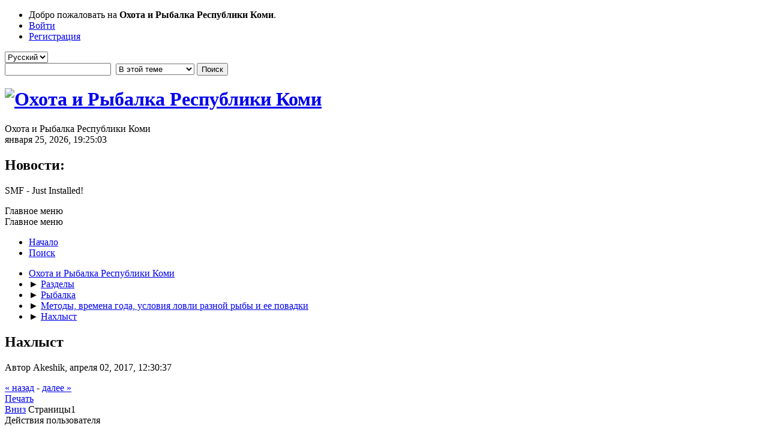

--- FILE ---
content_type: text/html; charset=UTF-8
request_url: https://berloga11.ru/?topic=38.0
body_size: 6654
content:
<!DOCTYPE html>
<html lang="ru-RU">
<head>
	<meta charset="UTF-8">
	<link rel="stylesheet" href="https://berloga11.ru/Themes/default/css/minified_9d63fdcdfb11d96f198c6f4b5f5221a3.css?smf216_1767098928">
	<style>
	img.avatar { max-width: 65px !important; max-height: 65px !important; }
	
	.postarea .bbc_img, .list_posts .bbc_img, .post .inner .bbc_img, form#reported_posts .bbc_img, #preview_body .bbc_img { max-width: min(100%,200px); }
	
	.postarea .bbc_img, .list_posts .bbc_img, .post .inner .bbc_img, form#reported_posts .bbc_img, #preview_body .bbc_img { max-height: 300px; }
	
	</style>
	<script>
		var smf_theme_url = "https://berloga11.ru/Themes/default";
		var smf_default_theme_url = "https://berloga11.ru/Themes/default";
		var smf_images_url = "https://berloga11.ru/Themes/default/images";
		var smf_smileys_url = "https://berloga11.ru/Smileys";
		var smf_smiley_sets = "default,aaron,akyhne,fugue,alienine";
		var smf_smiley_sets_default = "default";
		var smf_avatars_url = "https://berloga11.ru/avatars";
		var smf_scripturl = "https://berloga11.ru/index.php?PHPSESSID=c34b5b3dee8954e525143f81bd32c9ce&amp;";
		var smf_iso_case_folding = false;
		var smf_charset = "UTF-8";
		var smf_session_id = "b5cb72701e955c2565d64d48fbd6cb53";
		var smf_session_var = "b42b5745";
		var smf_member_id = 0;
		var ajax_notification_text = 'Загружается...';
		var help_popup_heading_text = 'Подсказка';
		var banned_text = 'Гость, вы забанены и не можете оставлять сообщения на форуме!';
		var smf_txt_expand = 'Развернуть';
		var smf_txt_shrink = 'Свернуть';
		var smf_collapseAlt = 'Скрыть';
		var smf_expandAlt = 'Показать';
		var smf_quote_expand = false;
		var allow_xhjr_credentials = false;
	</script>
	<script src="https://ajax.googleapis.com/ajax/libs/jquery/3.6.3/jquery.min.js"></script>
	<script src="https://berloga11.ru/Themes/default/scripts/jquery.sceditor.bbcode.min.js?smf216_1767098928"></script>
	<script src="https://berloga11.ru/Themes/default/scripts/minified_f5dca4dd4da54d5ced80626429fa3ce0.js?smf216_1767098928"></script>
	<script src="https://berloga11.ru/Themes/default/scripts/minified_3661aa1fb6995044b8102f5c431cfedb.js?smf216_1767098928" defer></script>
	<script>
		var smf_smileys_url = 'https://berloga11.ru/Smileys/default';
		var bbc_quote_from = 'Цитата';
		var bbc_quote = 'Цитировать';
		var bbc_search_on = 'от';
	var smf_you_sure ='Хотите сделать это?';
	</script>
	<title>Нахлыст</title>
	<meta name="viewport" content="width=device-width, initial-scale=1">
	<meta property="og:site_name" content="Охота и Рыбалка Республики Коми">
	<meta property="og:title" content="Нахлыст">
	<meta property="og:url" content="https://berloga11.ru/index.php?PHPSESSID=c34b5b3dee8954e525143f81bd32c9ce&amp;topic=38.0">
	<meta property="og:description" content="Нахлыст">
	<meta name="description" content="Нахлыст">
	<meta name="theme-color" content="#557EA0">
	<link rel="canonical" href="https://berloga11.ru/index.php?topic=38.0">
	<link rel="help" href="https://berloga11.ru/index.php?PHPSESSID=c34b5b3dee8954e525143f81bd32c9ce&amp;action=help">
	<link rel="contents" href="https://berloga11.ru/index.php?PHPSESSID=c34b5b3dee8954e525143f81bd32c9ce&amp;">
	<link rel="search" href="https://berloga11.ru/index.php?PHPSESSID=c34b5b3dee8954e525143f81bd32c9ce&amp;action=search">
	<link rel="alternate" type="application/rss+xml" title="Охота и Рыбалка Республики Коми - RSS" href="https://berloga11.ru/index.php?PHPSESSID=c34b5b3dee8954e525143f81bd32c9ce&amp;action=.xml;type=rss2;board=12">
	<link rel="alternate" type="application/atom+xml" title="Охота и Рыбалка Республики Коми - Atom" href="https://berloga11.ru/index.php?PHPSESSID=c34b5b3dee8954e525143f81bd32c9ce&amp;action=.xml;type=atom;board=12">
	<link rel="index" href="https://berloga11.ru/index.php?PHPSESSID=c34b5b3dee8954e525143f81bd32c9ce&amp;board=12.0"><style>.vv_special { display:none; }</style>
</head>
<body id="chrome" class="action_messageindex board_12">
<div id="footerfix">
	<div id="top_section">
		<div class="inner_wrap">
			<ul class="floatleft" id="top_info">
				<li class="welcome">
					Добро пожаловать на <strong>Охота и Рыбалка Республики Коми</strong>.
				</li>
				<li class="button_login">
					<a href="https://berloga11.ru/index.php?PHPSESSID=c34b5b3dee8954e525143f81bd32c9ce&amp;action=login" class="open" onclick="return reqOverlayDiv(this.href, 'Войти', 'login');">
						<span class="main_icons login"></span>
						<span class="textmenu">Войти</span>
					</a>
				</li>
				<li class="button_signup">
					<a href="https://berloga11.ru/index.php?PHPSESSID=c34b5b3dee8954e525143f81bd32c9ce&amp;action=signup" class="open">
						<span class="main_icons regcenter"></span>
						<span class="textmenu">Регистрация</span>
					</a>
				</li>
			</ul>
			<form id="languages_form" method="get" class="floatright">
				<select id="language_select" name="language" onchange="this.form.submit()">
					<option value="russian" selected="selected">Русский</option>
					<option value="english">English</option>
				</select>
				<noscript>
					<input type="submit" value="Отправить">
				</noscript>
			</form>
			<form id="search_form" class="floatright" action="https://berloga11.ru/index.php?PHPSESSID=c34b5b3dee8954e525143f81bd32c9ce&amp;action=search2" method="post" accept-charset="UTF-8">
				<input type="search" name="search" value="">&nbsp;
				<select name="search_selection">
					<option value="all">По всему форуму </option>
					<option value="topic" selected>В этой теме</option>
					<option value="board">В этом разделе</option>
				</select>
				<input type="hidden" name="sd_topic" value="38">
				<input type="submit" name="search2" value="Поиск" class="button">
				<input type="hidden" name="advanced" value="0">
			</form>
		</div><!-- .inner_wrap -->
	</div><!-- #top_section -->
	<div id="header">
		<h1 class="forumtitle">
			<a id="top" href="https://berloga11.ru/index.php?PHPSESSID=c34b5b3dee8954e525143f81bd32c9ce&amp;"><img src="/berloga.png" alt="Охота и Рыбалка Республики Коми"></a>
		</h1>
		<div id="siteslogan">Охота и Рыбалка Республики Коми</div>
	</div>
	<div id="wrapper">
		<div id="upper_section">
			<div id="inner_section">
				<div id="inner_wrap" class="hide_720">
					<div class="user">
						<time datetime="2026-01-25T16:25:03Z">января 25, 2026, 19:25:03 </time>
					</div>
					<div class="news">
						<h2>Новости: </h2>
						<p>SMF - Just Installed!</p>
					</div>
				</div>
				<a class="mobile_user_menu">
					<span class="menu_icon"></span>
					<span class="text_menu">Главное меню</span>
				</a>
				<div id="main_menu">
					<div id="mobile_user_menu" class="popup_container">
						<div class="popup_window description">
							<div class="popup_heading">Главное меню
								<a href="javascript:void(0);" class="main_icons hide_popup"></a>
							</div>
							
					<ul class="dropmenu menu_nav">
						<li class="button_home">
							<a class="active" href="https://berloga11.ru/index.php?PHPSESSID=c34b5b3dee8954e525143f81bd32c9ce&amp;">
								<span class="main_icons home"></span><span class="textmenu">Начало</span>
							</a>
						</li>
						<li class="button_search">
							<a href="https://berloga11.ru/index.php?PHPSESSID=c34b5b3dee8954e525143f81bd32c9ce&amp;action=search">
								<span class="main_icons search"></span><span class="textmenu">Поиск</span>
							</a>
						</li>
					</ul><!-- .menu_nav -->
						</div>
					</div>
				</div>
				<div class="navigate_section">
					<ul>
						<li>
							<a href="https://berloga11.ru/index.php?PHPSESSID=c34b5b3dee8954e525143f81bd32c9ce&amp;"><span>Охота и Рыбалка Республики Коми</span></a>
						</li>
						<li>
							<span class="dividers"> &#9658; </span>
							<a href="https://berloga11.ru/index.php?PHPSESSID=c34b5b3dee8954e525143f81bd32c9ce&amp;#c1"><span>Разделы</span></a>
						</li>
						<li>
							<span class="dividers"> &#9658; </span>
							<a href="https://berloga11.ru/index.php?PHPSESSID=c34b5b3dee8954e525143f81bd32c9ce&amp;board=3.0"><span>Рыбалка</span></a>
						</li>
						<li>
							<span class="dividers"> &#9658; </span>
							<a href="https://berloga11.ru/index.php?PHPSESSID=c34b5b3dee8954e525143f81bd32c9ce&amp;board=12.0"><span>Методы, времена года, условия ловли разной рыбы и ее повадки</span></a>
						</li>
						<li class="last">
							<span class="dividers"> &#9658; </span>
							<a href="https://berloga11.ru/index.php?PHPSESSID=c34b5b3dee8954e525143f81bd32c9ce&amp;topic=38.0"><span>Нахлыст</span></a>
						</li>
					</ul>
				</div><!-- .navigate_section -->
			</div><!-- #inner_section -->
		</div><!-- #upper_section -->
		<div id="content_section">
			<div id="main_content_section">
		<div id="display_head" class="information">
			<h2 class="display_title">
				<span id="top_subject">Нахлыст</span>
			</h2>
			<p>Автор Akeshik, апреля 02, 2017, 12:30:37 </p>
			<span class="nextlinks floatright"><a href="https://berloga11.ru/index.php?PHPSESSID=c34b5b3dee8954e525143f81bd32c9ce&amp;topic=38.0;prev_next=prev#new">&laquo; назад</a> - <a href="https://berloga11.ru/index.php?PHPSESSID=c34b5b3dee8954e525143f81bd32c9ce&amp;topic=38.0;prev_next=next#new">далее &raquo;</a></span>
		</div><!-- #display_head -->
		
		<div class="pagesection top">
			
		<div class="buttonlist floatright">
			
				<a class="button button_strip_print" href="https://berloga11.ru/index.php?PHPSESSID=c34b5b3dee8954e525143f81bd32c9ce&amp;action=printpage;topic=38.0"  rel="nofollow">Печать</a>
		</div>
			 
			<div class="pagelinks floatleft">
				<a href="#bot" class="button">Вниз</a>
				<span class="pages">Страницы</span><span class="current_page">1</span> 
			</div>
		<div class="mobile_buttons floatright">
			<a class="button mobile_act">Действия пользователя</a>
			
		</div>
		</div>
		<div id="forumposts">
			<form action="https://berloga11.ru/index.php?PHPSESSID=c34b5b3dee8954e525143f81bd32c9ce&amp;action=quickmod2;topic=38.0" method="post" accept-charset="UTF-8" name="quickModForm" id="quickModForm" onsubmit="return oQuickModify.bInEditMode ? oQuickModify.modifySave('b5cb72701e955c2565d64d48fbd6cb53', 'b42b5745') : false">
				<div class="windowbg" id="msg52">
					
					<div class="post_wrapper">
						<div class="poster">
							<h4>
								<span class="off" title="Офлайн"></span>
								<a href="https://berloga11.ru/index.php?PHPSESSID=c34b5b3dee8954e525143f81bd32c9ce&amp;action=profile;u=3" title="Просмотр профиля Akeshik">Akeshik</a>
							</h4>
							<ul class="user_info">
								<li class="title">Макс</li>
								<li class="membergroup">Administrator</li>
								<li class="avatar">
									<a href="https://berloga11.ru/index.php?PHPSESSID=c34b5b3dee8954e525143f81bd32c9ce&amp;action=profile;u=3"><img class="avatar" src="https://berloga11.ru/custom_avatar/avatar_3_1545239665.png" alt=""></a>
								</li>
								<li class="icons"><img src="https://berloga11.ru/Themes/default/images/membericons/iconadmin.png" alt="*"><img src="https://berloga11.ru/Themes/default/images/membericons/iconadmin.png" alt="*"><img src="https://berloga11.ru/Themes/default/images/membericons/iconadmin.png" alt="*"><img src="https://berloga11.ru/Themes/default/images/membericons/iconadmin.png" alt="*"><img src="https://berloga11.ru/Themes/default/images/membericons/iconadmin.png" alt="*"></li>
								<li class="postgroup">Старейшина</li>
								<li class="postcount">Сообщения: 1 399</li>
								<li class="im_icons">
									<ol>
										<li class="custom cust_gender"><span class=" main_icons gender_1" title="Мужской"></span></li>
									</ol>
								</li>
								<li class="custom cust_loca">Расположение: Сыктывкар</li>
								<li class="poster_ip">Записан</li>
							</ul>
						</div><!-- .poster -->
						<div class="postarea">
							<div class="keyinfo">
								<div id="subject_52" class="subject_title subject_hidden">
									<a href="https://berloga11.ru/index.php?PHPSESSID=c34b5b3dee8954e525143f81bd32c9ce&amp;msg=52" rel="nofollow">Нахлыст</a>
								</div>
								
								<div class="postinfo">
									<span class="messageicon"  style="position: absolute; z-index: -1;">
										<img src="https://berloga11.ru/Themes/default/images/post/xx.png" alt="">
									</span>
									<a href="https://berloga11.ru/index.php?PHPSESSID=c34b5b3dee8954e525143f81bd32c9ce&amp;msg=52" rel="nofollow" title="Нахлыст" class="smalltext">апреля 02, 2017, 12:30:37 </a>
									<span class="spacer"></span>
									<span class="smalltext modified floatright" id="modified_52">
									</span>
								</div>
								<div id="msg_52_quick_mod"></div>
							</div><!-- .keyinfo -->
							<div class="post">
								<div class="inner" data-msgid="52" id="msg_52">
									Нахлыст и все он нем.
								</div>
							</div><!-- .post -->
							<div class="under_message">
								<ul class="floatleft">
								</ul>
							</div><!-- .under_message -->
						</div><!-- .postarea -->
						<div class="moderatorbar">
						</div><!-- .moderatorbar -->
					</div><!-- .post_wrapper -->
				</div><!-- $message[css_class] -->
				<hr class="post_separator">
				<div class="windowbg" id="msg160">
					
					
					<div class="post_wrapper">
						<div class="poster">
							<h4>
								<span class="off" title="Офлайн"></span>
								<a href="https://berloga11.ru/index.php?PHPSESSID=c34b5b3dee8954e525143f81bd32c9ce&amp;action=profile;u=27" title="Просмотр профиля serfad">serfad</a>
							</h4>
							<ul class="user_info">
								<li class="avatar">
									<a href="https://berloga11.ru/index.php?PHPSESSID=c34b5b3dee8954e525143f81bd32c9ce&amp;action=profile;u=27"><img class="avatar" src="https://berloga11.ru/custom_avatar/avatar_27_1491456190.png" alt=""></a>
								</li>
								<li class="icons"><img src="https://berloga11.ru/Themes/default/images/membericons/icon.png" alt="*"></li>
								<li class="postgroup">Новичoк</li>
								<li class="postcount">Сообщения: 1</li>
								<li class="poster_ip">Записан</li>
							</ul>
						</div><!-- .poster -->
						<div class="postarea">
							<div class="keyinfo">
								<div id="subject_160" class="subject_title subject_hidden">
									<a href="https://berloga11.ru/index.php?PHPSESSID=c34b5b3dee8954e525143f81bd32c9ce&amp;msg=160" rel="nofollow">Re: Нахлыст</a>
								</div>
								<span class="page_number floatright">#1</span>
								<div class="postinfo">
									<span class="messageicon"  style="position: absolute; z-index: -1;">
										<img src="https://berloga11.ru/Themes/default/images/post/xx.png" alt="">
									</span>
									<a href="https://berloga11.ru/index.php?PHPSESSID=c34b5b3dee8954e525143f81bd32c9ce&amp;msg=160" rel="nofollow" title="Ответ #1 - Re: Нахлыст" class="smalltext">апреля 06, 2017, 07:14:45 </a>
									<span class="spacer"></span>
									<span class="smalltext modified floatright mvisible" id="modified_160"><span class="lastedit">Последнее редактирование</span>: апреля 06, 2017, 07:20:41  от serfad
									</span>
								</div>
								<div id="msg_160_quick_mod"></div>
							</div><!-- .keyinfo -->
							<div class="post">
								<div class="inner" data-msgid="160" id="msg_160">
									В группе в ВК , появилась информация по семинару с участием Павла Купцова. <a href="https://m.vk.com/flyfishingkomi" class="bbc_link" target="_blank" rel="noopener">https://m.vk.com/flyfishingkomi</a>
								</div>
							</div><!-- .post -->
							<div class="under_message">
								<ul class="floatleft">
								</ul>
							</div><!-- .under_message -->
						</div><!-- .postarea -->
						<div class="moderatorbar">
						</div><!-- .moderatorbar -->
					</div><!-- .post_wrapper -->
				</div><!-- $message[css_class] -->
				<hr class="post_separator">
				<div class="windowbg" id="msg164">
					
					
					<div class="post_wrapper">
						<div class="poster">
							<h4>
								<span class="off" title="Офлайн"></span>
								<a href="https://berloga11.ru/index.php?PHPSESSID=c34b5b3dee8954e525143f81bd32c9ce&amp;action=profile;u=3" title="Просмотр профиля Akeshik">Akeshik</a>
							</h4>
							<ul class="user_info">
								<li class="title">Макс</li>
								<li class="membergroup">Administrator</li>
								<li class="avatar">
									<a href="https://berloga11.ru/index.php?PHPSESSID=c34b5b3dee8954e525143f81bd32c9ce&amp;action=profile;u=3"><img class="avatar" src="https://berloga11.ru/custom_avatar/avatar_3_1545239665.png" alt=""></a>
								</li>
								<li class="icons"><img src="https://berloga11.ru/Themes/default/images/membericons/iconadmin.png" alt="*"><img src="https://berloga11.ru/Themes/default/images/membericons/iconadmin.png" alt="*"><img src="https://berloga11.ru/Themes/default/images/membericons/iconadmin.png" alt="*"><img src="https://berloga11.ru/Themes/default/images/membericons/iconadmin.png" alt="*"><img src="https://berloga11.ru/Themes/default/images/membericons/iconadmin.png" alt="*"></li>
								<li class="postgroup">Старейшина</li>
								<li class="postcount">Сообщения: 1 399</li>
								<li class="im_icons">
									<ol>
										<li class="custom cust_gender"><span class=" main_icons gender_1" title="Мужской"></span></li>
									</ol>
								</li>
								<li class="custom cust_loca">Расположение: Сыктывкар</li>
								<li class="poster_ip">Записан</li>
							</ul>
						</div><!-- .poster -->
						<div class="postarea">
							<div class="keyinfo">
								<div id="subject_164" class="subject_title subject_hidden">
									<a href="https://berloga11.ru/index.php?PHPSESSID=c34b5b3dee8954e525143f81bd32c9ce&amp;msg=164" rel="nofollow">Re: Нахлыст</a>
								</div>
								<span class="page_number floatright">#2</span>
								<div class="postinfo">
									<span class="messageicon"  style="position: absolute; z-index: -1;">
										<img src="https://berloga11.ru/Themes/default/images/post/xx.png" alt="">
									</span>
									<a href="https://berloga11.ru/index.php?PHPSESSID=c34b5b3dee8954e525143f81bd32c9ce&amp;msg=164" rel="nofollow" title="Ответ #2 - Re: Нахлыст" class="smalltext">апреля 06, 2017, 10:37:55 </a>
									<span class="spacer"></span>
									<span class="smalltext modified floatright mvisible" id="modified_164"><span class="lastedit">Последнее редактирование</span>: апреля 06, 2017, 11:33:25  от Akeshik
									</span>
								</div>
								<div id="msg_164_quick_mod"></div>
							</div><!-- .keyinfo -->
							<div class="post">
								<div class="inner" data-msgid="164" id="msg_164">
									Наполню темку немногими фото Сыктывкарских нахлыстовиков.<br /><br />Вячеслав СЫКТЫВКАР<br /><br /><a href="https://fotki.yandex.ru/next/users/zaharoff-maksimkomi/album/445066/view/750323?page=0" class="bbc_link" target="_blank" rel="noopener"><img src="https://img-fotki.yandex.ru/get/9513/120885845.b/0_b72f3_fae9b8f2_XXL.jpg" alt="" class="bbc_img" loading="lazy"></a><br /><br /><a href="https://fotki.yandex.ru/next/users/zaharoff-maksimkomi/album/248090/view/551428?page=0" class="bbc_link" target="_blank" rel="noopener"><img src="https://img-fotki.yandex.ru/get/6505/120885845.4/0_86a04_55407d66_XXL.jpg" alt="" class="bbc_img" loading="lazy"></a><br /><br /><a href="https://fotki.yandex.ru/next/users/zaharoff-maksimkomi/album/362592/view/769902?page=1" class="bbc_link" target="_blank" rel="noopener"><img src="https://img-fotki.yandex.ru/get/9355/120885845.b/0_bbf6e_f5dbe9cc_XXL.jpg" alt="" class="bbc_img" loading="lazy"></a><br /><br />Юра <br /><br /><a href="https://fotki.yandex.ru/next/users/zaharoff-maksimkomi/album/312924/view/1477162" class="bbc_link" target="_blank" rel="noopener"><img src="https://img-fotki.yandex.ru/get/366459/120885845.31/0_168a2a_21a4d603_XXL.jpg" alt="" class="bbc_img" loading="lazy"></a><br /><br />
								</div>
							</div><!-- .post -->
							<div class="under_message">
								<ul class="floatleft">
								</ul>
							</div><!-- .under_message -->
						</div><!-- .postarea -->
						<div class="moderatorbar">
						</div><!-- .moderatorbar -->
					</div><!-- .post_wrapper -->
				</div><!-- $message[css_class] -->
				<hr class="post_separator">
				<div class="windowbg" id="msg2254">
					
					
					<div class="post_wrapper">
						<div class="poster">
							<h4>
								<span class="off" title="Офлайн"></span>
								<a href="https://berloga11.ru/index.php?PHPSESSID=c34b5b3dee8954e525143f81bd32c9ce&amp;action=profile;u=3" title="Просмотр профиля Akeshik">Akeshik</a>
							</h4>
							<ul class="user_info">
								<li class="title">Макс</li>
								<li class="membergroup">Administrator</li>
								<li class="avatar">
									<a href="https://berloga11.ru/index.php?PHPSESSID=c34b5b3dee8954e525143f81bd32c9ce&amp;action=profile;u=3"><img class="avatar" src="https://berloga11.ru/custom_avatar/avatar_3_1545239665.png" alt=""></a>
								</li>
								<li class="icons"><img src="https://berloga11.ru/Themes/default/images/membericons/iconadmin.png" alt="*"><img src="https://berloga11.ru/Themes/default/images/membericons/iconadmin.png" alt="*"><img src="https://berloga11.ru/Themes/default/images/membericons/iconadmin.png" alt="*"><img src="https://berloga11.ru/Themes/default/images/membericons/iconadmin.png" alt="*"><img src="https://berloga11.ru/Themes/default/images/membericons/iconadmin.png" alt="*"></li>
								<li class="postgroup">Старейшина</li>
								<li class="postcount">Сообщения: 1 399</li>
								<li class="im_icons">
									<ol>
										<li class="custom cust_gender"><span class=" main_icons gender_1" title="Мужской"></span></li>
									</ol>
								</li>
								<li class="custom cust_loca">Расположение: Сыктывкар</li>
								<li class="poster_ip">Записан</li>
							</ul>
						</div><!-- .poster -->
						<div class="postarea">
							<div class="keyinfo">
								<div id="subject_2254" class="subject_title subject_hidden">
									<a href="https://berloga11.ru/index.php?PHPSESSID=c34b5b3dee8954e525143f81bd32c9ce&amp;msg=2254" rel="nofollow">Re: Нахлыст</a>
								</div>
								<span class="page_number floatright">#3</span>
								<div class="postinfo">
									<span class="messageicon"  style="position: absolute; z-index: -1;">
										<img src="https://berloga11.ru/Themes/default/images/post/xx.png" alt="">
									</span>
									<a href="https://berloga11.ru/index.php?PHPSESSID=c34b5b3dee8954e525143f81bd32c9ce&amp;msg=2254" rel="nofollow" title="Ответ #3 - Re: Нахлыст" class="smalltext">февраля 26, 2018, 11:21:08 </a>
									<span class="spacer"></span>
									<span class="smalltext modified floatright" id="modified_2254">
									</span>
								</div>
								<div id="msg_2254_quick_mod"></div>
							</div><!-- .keyinfo -->
							<div class="post">
								<div class="inner" data-msgid="2254" id="msg_2254">
									<div class="videocontainer"><div><iframe frameborder="0" src="https://www.youtube.com/embed/https://www.youtube.com/watch?v=lfTvRxcTuV0&amp;feature=youtu.be?origin=https://berloga11.ru&wmode=opaque" data-youtube-id="https://www.youtube.com/watch?v=lfTvRxcTuV0&amp;feature=youtu.be" allowfullscreen loading="lazy"></iframe></div></div><br />
								</div>
							</div><!-- .post -->
							<div class="under_message">
								<ul class="floatleft">
								</ul>
							</div><!-- .under_message -->
						</div><!-- .postarea -->
						<div class="moderatorbar">
						</div><!-- .moderatorbar -->
					</div><!-- .post_wrapper -->
				</div><!-- $message[css_class] -->
				<hr class="post_separator">
				<div class="windowbg" id="msg2255">
					
					
					<div class="post_wrapper">
						<div class="poster">
							<h4>
								<span class="off" title="Офлайн"></span>
								<a href="https://berloga11.ru/index.php?PHPSESSID=c34b5b3dee8954e525143f81bd32c9ce&amp;action=profile;u=4" title="Просмотр профиля Aleksandr">Aleksandr</a>
							</h4>
							<ul class="user_info">
								<li class="avatar">
									<a href="https://berloga11.ru/index.php?PHPSESSID=c34b5b3dee8954e525143f81bd32c9ce&amp;action=profile;u=4"><img class="avatar" src="https://berloga11.ru/custom_avatar/avatar_4_1490302792.png" alt=""></a>
								</li>
								<li class="icons"><img src="https://berloga11.ru/Themes/default/images/membericons/icon.png" alt="*"><img src="https://berloga11.ru/Themes/default/images/membericons/icon.png" alt="*"></li>
								<li class="postgroup">Бывалый</li>
								<li class="postcount">Сообщения: 908</li>
								<li class="blurb">Саша</li>
								<li class="im_icons">
									<ol>
										<li class="custom cust_gender"><span class=" main_icons gender_1" title="Мужской"></span></li>
									</ol>
								</li>
								<li class="custom cust_loca">Расположение: Сыктывкар</li>
								<li class="poster_ip">Записан</li>
							</ul>
						</div><!-- .poster -->
						<div class="postarea">
							<div class="keyinfo">
								<div id="subject_2255" class="subject_title subject_hidden">
									<a href="https://berloga11.ru/index.php?PHPSESSID=c34b5b3dee8954e525143f81bd32c9ce&amp;msg=2255" rel="nofollow">Re: Нахлыст</a>
								</div>
								<span class="page_number floatright">#4</span>
								<div class="postinfo">
									<span class="messageicon"  style="position: absolute; z-index: -1;">
										<img src="https://berloga11.ru/Themes/default/images/post/xx.png" alt="">
									</span>
									<a href="https://berloga11.ru/index.php?PHPSESSID=c34b5b3dee8954e525143f81bd32c9ce&amp;msg=2255" rel="nofollow" title="Ответ #4 - Re: Нахлыст" class="smalltext">февраля 26, 2018, 18:57:43 </a>
									<span class="spacer"></span>
									<span class="smalltext modified floatright" id="modified_2255">
									</span>
								</div>
								<div id="msg_2255_quick_mod"></div>
							</div><!-- .keyinfo -->
							<div class="post">
								<div class="inner" data-msgid="2255" id="msg_2255">
									Душевное видео.<br />Вообще, всегда уважаю вещи, сделанные руками, есть в них частичка души создателя.
								</div>
							</div><!-- .post -->
							<div class="under_message">
								<ul class="floatleft">
								</ul>
							</div><!-- .under_message -->
						</div><!-- .postarea -->
						<div class="moderatorbar">
						</div><!-- .moderatorbar -->
					</div><!-- .post_wrapper -->
				</div><!-- $message[css_class] -->
				<hr class="post_separator">
			</form>
		</div><!-- #forumposts -->
		<div class="pagesection">
			
		<div class="buttonlist floatright">
			
				<a class="button button_strip_print" href="https://berloga11.ru/index.php?PHPSESSID=c34b5b3dee8954e525143f81bd32c9ce&amp;action=printpage;topic=38.0"  rel="nofollow">Печать</a>
		</div>
			 
			<div class="pagelinks floatleft">
				<a href="#main_content_section" class="button" id="bot">Вверх</a>
				<span class="pages">Страницы</span><span class="current_page">1</span> 
			</div>
		<div class="mobile_buttons floatright">
			<a class="button mobile_act">Действия пользователя</a>
			
		</div>
		</div>
				<div class="navigate_section">
					<ul>
						<li>
							<a href="https://berloga11.ru/index.php?PHPSESSID=c34b5b3dee8954e525143f81bd32c9ce&amp;"><span>Охота и Рыбалка Республики Коми</span></a>
						</li>
						<li>
							<span class="dividers"> &#9658; </span>
							<a href="https://berloga11.ru/index.php?PHPSESSID=c34b5b3dee8954e525143f81bd32c9ce&amp;#c1"><span>Разделы</span></a>
						</li>
						<li>
							<span class="dividers"> &#9658; </span>
							<a href="https://berloga11.ru/index.php?PHPSESSID=c34b5b3dee8954e525143f81bd32c9ce&amp;board=3.0"><span>Рыбалка</span></a>
						</li>
						<li>
							<span class="dividers"> &#9658; </span>
							<a href="https://berloga11.ru/index.php?PHPSESSID=c34b5b3dee8954e525143f81bd32c9ce&amp;board=12.0"><span>Методы, времена года, условия ловли разной рыбы и ее повадки</span></a>
						</li>
						<li class="last">
							<span class="dividers"> &#9658; </span>
							<a href="https://berloga11.ru/index.php?PHPSESSID=c34b5b3dee8954e525143f81bd32c9ce&amp;topic=38.0"><span>Нахлыст</span></a>
						</li>
					</ul>
				</div><!-- .navigate_section -->
		<div id="moderationbuttons">
			
		</div>
		<div id="display_jump_to"></div>
		<div id="mobile_action" class="popup_container">
			<div class="popup_window description">
				<div class="popup_heading">
					Действия пользователя
					<a href="javascript:void(0);" class="main_icons hide_popup"></a>
				</div>
				
		<div class="buttonlist">
			
				<a class="button button_strip_print" href="https://berloga11.ru/index.php?PHPSESSID=c34b5b3dee8954e525143f81bd32c9ce&amp;action=printpage;topic=38.0"  rel="nofollow">Печать</a>
		</div>
			</div>
		</div>
		<script>
			if ('XMLHttpRequest' in window)
			{
				var oQuickModify = new QuickModify({
					sScriptUrl: smf_scripturl,
					sClassName: 'quick_edit',
					bShowModify: true,
					iTopicId: 38,
					sTemplateBodyEdit: '\n\t\t\t\t\t\t<div id="quick_edit_body_container">\n\t\t\t\t\t\t\t<div id="error_box" class="error"><' + '/div>\n\t\t\t\t\t\t\t<textarea class="editor" name="message" rows="12" tabindex="1">%body%<' + '/textarea><br>\n\t\t\t\t\t\t\t<input type="hidden" name="b42b5745" value="b5cb72701e955c2565d64d48fbd6cb53">\n\t\t\t\t\t\t\t<input type="hidden" name="topic" value="38">\n\t\t\t\t\t\t\t<input type="hidden" name="msg" value="%msg_id%">\n\t\t\t\t\t\t\t<div class="righttext quickModifyMargin">\n\t\t\t\t\t\t\t\t<input type="submit" name="post" value="Сохранить" tabindex="2" onclick="return oQuickModify.modifySave(\'b5cb72701e955c2565d64d48fbd6cb53\', \'b42b5745\');" accesskey="s" class="button"> <input type="submit" name="cancel" value="Отмена" tabindex="3" onclick="return oQuickModify.modifyCancel();" class="button">\n\t\t\t\t\t\t\t<' + '/div>\n\t\t\t\t\t\t<' + '/div>',
					sTemplateSubjectEdit: '<input type="text" name="subject" value="%subject%" size="80" maxlength="80" tabindex="4">',
					sTemplateBodyNormal: '%body%',
					sTemplateSubjectNormal: '<a hr'+'ef="' + smf_scripturl + '?topic=38.msg%msg_id%#msg%msg_id%" rel="nofollow">%subject%<' + '/a>',
					sTemplateTopSubject: '%subject%',
					sTemplateReasonEdit: 'Причина редактирования: <input type="text" name="modify_reason" value="%modify_reason%" size="80" maxlength="80" tabindex="5" class="quickModifyMargin">',
					sTemplateReasonNormal: '%modify_text',
					sErrorBorderStyle: '1px solid red'
				});

				aJumpTo[aJumpTo.length] = new JumpTo({
					sContainerId: "display_jump_to",
					sJumpToTemplate: "<label class=\"smalltext jump_to\" for=\"%select_id%\">Перейти в<" + "/label> %dropdown_list%",
					iCurBoardId: 12,
					iCurBoardChildLevel: 1,
					sCurBoardName: "Методы, времена года, условия ловли разной рыбы и ее повадки",
					sBoardChildLevelIndicator: "==",
					sBoardPrefix: "=> ",
					sCatSeparator: "-----------------------------",
					sCatPrefix: "",
					sGoButtonLabel: "Отправить"
				});

				aIconLists[aIconLists.length] = new IconList({
					sBackReference: "aIconLists[" + aIconLists.length + "]",
					sIconIdPrefix: "msg_icon_",
					sScriptUrl: smf_scripturl,
					bShowModify: true,
					iBoardId: 12,
					iTopicId: 38,
					sSessionId: smf_session_id,
					sSessionVar: smf_session_var,
					sLabelIconList: "Иконка",
					sBoxBackground: "transparent",
					sBoxBackgroundHover: "#ffffff",
					iBoxBorderWidthHover: 1,
					sBoxBorderColorHover: "#adadad" ,
					sContainerBackground: "#ffffff",
					sContainerBorder: "1px solid #adadad",
					sItemBorder: "1px solid #ffffff",
					sItemBorderHover: "1px dotted gray",
					sItemBackground: "transparent",
					sItemBackgroundHover: "#e0e0f0"
				});
			}
		</script>
			<script>
				var verificationpostHandle = new smfCaptcha("https://berloga11.ru/index.php?PHPSESSID=c34b5b3dee8954e525143f81bd32c9ce&amp;action=verificationcode;vid=post;rand=780f6d702bd1a35bdc6cdcc0b933c44c", "post", 1);
			</script>
			</div><!-- #main_content_section -->
		</div><!-- #content_section -->
	</div><!-- #wrapper -->
</div><!-- #footerfix -->
	<div id="footer">
		<div class="inner_wrap">
		<ul>
			<li class="floatright"><a href="https://berloga11.ru/index.php?PHPSESSID=c34b5b3dee8954e525143f81bd32c9ce&amp;action=help">Помощь</a> | <a href="https://berloga11.ru/index.php?PHPSESSID=c34b5b3dee8954e525143f81bd32c9ce&amp;action=agreement">Условия и правила</a> | <a href="#top_section">Вверх &#9650;</a></li>
			<li class="copyright"><a href="https://berloga11.ru/index.php?PHPSESSID=c34b5b3dee8954e525143f81bd32c9ce&amp;action=credits" title="Лицензия" target="_blank" rel="noopener">SMF 2.1.6 &copy; 2025</a>, <a href="https://www.simplemachines.org" title="Simple Machines" target="_blank" rel="noopener">Simple Machines</a></li>
		</ul>
		</div>
	</div><!-- #footer -->
<script>
window.addEventListener("DOMContentLoaded", function() {
	function triggerCron()
	{
		$.get('https://berloga11.ru' + "/cron.php?ts=1769358300");
	}
	window.setTimeout(triggerCron, 1);
		$.sceditor.locale["ru"] = {
			"Width (optional):": "Ширина (необязательно):",
			"Height (optional):": "Высота (необязательно):",
			"Insert": "Вставить ",
			"Description (optional):": "Описание (необязательно)",
			"Rows:": "Строк:",
			"Cols:": "Колонок:",
			"URL:": "Ссылка (URL): ",
			"E-mail:": "Имейл: ",
			"Video URL:": "Ссылка на видео:",
			"More": "Ещё",
			"Close": "Закрыть",
			dateFormat: "day.month.year"
		};
});
</script>
</body>
</html>